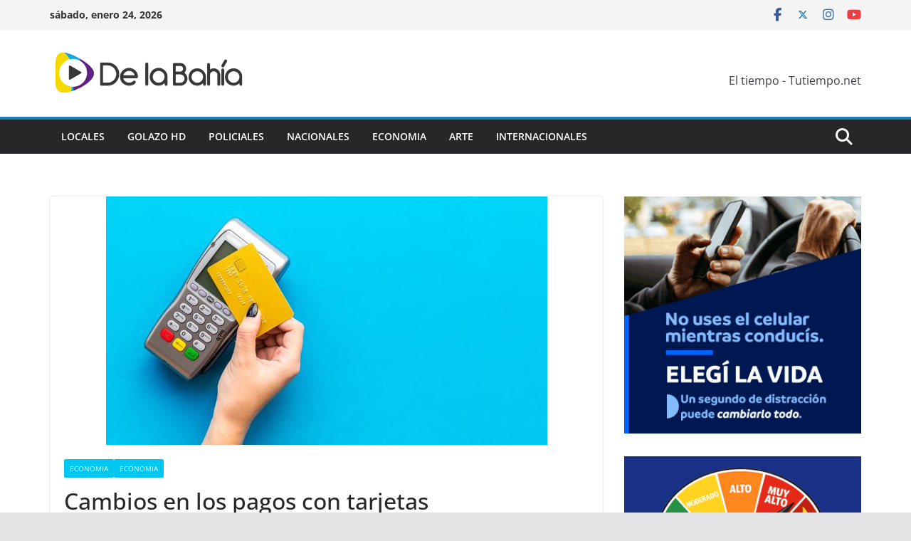

--- FILE ---
content_type: text/plain
request_url: https://www.google-analytics.com/j/collect?v=1&_v=j102&a=1443676727&t=pageview&_s=1&dl=https%3A%2F%2Fwww.delabahia.com.ar%2Fcambios-en-los-pagos-con-tarjetas%2F&ul=en-us%40posix&dt=Cambios%20en%20los%20pagos%20con%20tarjetas%20-%20De%20La%20Bahia&sr=1280x720&vp=1280x720&_u=IEBAAEABAAAAACAAI~&jid=1344381614&gjid=1931425769&cid=346960889.1769268479&tid=UA-101191698-1&_gid=1498620345.1769268479&_r=1&_slc=1&z=871217838
body_size: -451
content:
2,cG-RBLS4BWVV0